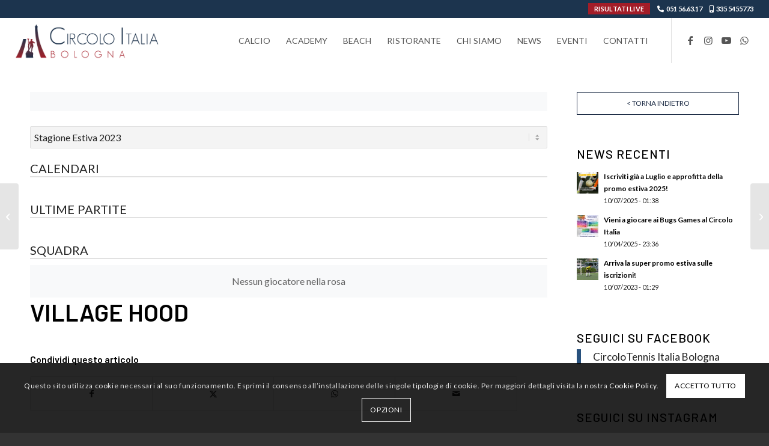

--- FILE ---
content_type: text/html; charset=utf-8
request_url: https://www.google.com/recaptcha/api2/anchor?ar=1&k=6LfusbcZAAAAAL3F0RvP4onKTLZoDfK1rlJ-pI8N&co=aHR0cHM6Ly93d3cuY2lyY29sb3Rlbm5pc2l0YWxpYS5pdDo0NDM.&hl=it&v=PoyoqOPhxBO7pBk68S4YbpHZ&size=invisible&anchor-ms=20000&execute-ms=30000&cb=er6d7a6t9wuk
body_size: 48901
content:
<!DOCTYPE HTML><html dir="ltr" lang="it"><head><meta http-equiv="Content-Type" content="text/html; charset=UTF-8">
<meta http-equiv="X-UA-Compatible" content="IE=edge">
<title>reCAPTCHA</title>
<style type="text/css">
/* cyrillic-ext */
@font-face {
  font-family: 'Roboto';
  font-style: normal;
  font-weight: 400;
  font-stretch: 100%;
  src: url(//fonts.gstatic.com/s/roboto/v48/KFO7CnqEu92Fr1ME7kSn66aGLdTylUAMa3GUBHMdazTgWw.woff2) format('woff2');
  unicode-range: U+0460-052F, U+1C80-1C8A, U+20B4, U+2DE0-2DFF, U+A640-A69F, U+FE2E-FE2F;
}
/* cyrillic */
@font-face {
  font-family: 'Roboto';
  font-style: normal;
  font-weight: 400;
  font-stretch: 100%;
  src: url(//fonts.gstatic.com/s/roboto/v48/KFO7CnqEu92Fr1ME7kSn66aGLdTylUAMa3iUBHMdazTgWw.woff2) format('woff2');
  unicode-range: U+0301, U+0400-045F, U+0490-0491, U+04B0-04B1, U+2116;
}
/* greek-ext */
@font-face {
  font-family: 'Roboto';
  font-style: normal;
  font-weight: 400;
  font-stretch: 100%;
  src: url(//fonts.gstatic.com/s/roboto/v48/KFO7CnqEu92Fr1ME7kSn66aGLdTylUAMa3CUBHMdazTgWw.woff2) format('woff2');
  unicode-range: U+1F00-1FFF;
}
/* greek */
@font-face {
  font-family: 'Roboto';
  font-style: normal;
  font-weight: 400;
  font-stretch: 100%;
  src: url(//fonts.gstatic.com/s/roboto/v48/KFO7CnqEu92Fr1ME7kSn66aGLdTylUAMa3-UBHMdazTgWw.woff2) format('woff2');
  unicode-range: U+0370-0377, U+037A-037F, U+0384-038A, U+038C, U+038E-03A1, U+03A3-03FF;
}
/* math */
@font-face {
  font-family: 'Roboto';
  font-style: normal;
  font-weight: 400;
  font-stretch: 100%;
  src: url(//fonts.gstatic.com/s/roboto/v48/KFO7CnqEu92Fr1ME7kSn66aGLdTylUAMawCUBHMdazTgWw.woff2) format('woff2');
  unicode-range: U+0302-0303, U+0305, U+0307-0308, U+0310, U+0312, U+0315, U+031A, U+0326-0327, U+032C, U+032F-0330, U+0332-0333, U+0338, U+033A, U+0346, U+034D, U+0391-03A1, U+03A3-03A9, U+03B1-03C9, U+03D1, U+03D5-03D6, U+03F0-03F1, U+03F4-03F5, U+2016-2017, U+2034-2038, U+203C, U+2040, U+2043, U+2047, U+2050, U+2057, U+205F, U+2070-2071, U+2074-208E, U+2090-209C, U+20D0-20DC, U+20E1, U+20E5-20EF, U+2100-2112, U+2114-2115, U+2117-2121, U+2123-214F, U+2190, U+2192, U+2194-21AE, U+21B0-21E5, U+21F1-21F2, U+21F4-2211, U+2213-2214, U+2216-22FF, U+2308-230B, U+2310, U+2319, U+231C-2321, U+2336-237A, U+237C, U+2395, U+239B-23B7, U+23D0, U+23DC-23E1, U+2474-2475, U+25AF, U+25B3, U+25B7, U+25BD, U+25C1, U+25CA, U+25CC, U+25FB, U+266D-266F, U+27C0-27FF, U+2900-2AFF, U+2B0E-2B11, U+2B30-2B4C, U+2BFE, U+3030, U+FF5B, U+FF5D, U+1D400-1D7FF, U+1EE00-1EEFF;
}
/* symbols */
@font-face {
  font-family: 'Roboto';
  font-style: normal;
  font-weight: 400;
  font-stretch: 100%;
  src: url(//fonts.gstatic.com/s/roboto/v48/KFO7CnqEu92Fr1ME7kSn66aGLdTylUAMaxKUBHMdazTgWw.woff2) format('woff2');
  unicode-range: U+0001-000C, U+000E-001F, U+007F-009F, U+20DD-20E0, U+20E2-20E4, U+2150-218F, U+2190, U+2192, U+2194-2199, U+21AF, U+21E6-21F0, U+21F3, U+2218-2219, U+2299, U+22C4-22C6, U+2300-243F, U+2440-244A, U+2460-24FF, U+25A0-27BF, U+2800-28FF, U+2921-2922, U+2981, U+29BF, U+29EB, U+2B00-2BFF, U+4DC0-4DFF, U+FFF9-FFFB, U+10140-1018E, U+10190-1019C, U+101A0, U+101D0-101FD, U+102E0-102FB, U+10E60-10E7E, U+1D2C0-1D2D3, U+1D2E0-1D37F, U+1F000-1F0FF, U+1F100-1F1AD, U+1F1E6-1F1FF, U+1F30D-1F30F, U+1F315, U+1F31C, U+1F31E, U+1F320-1F32C, U+1F336, U+1F378, U+1F37D, U+1F382, U+1F393-1F39F, U+1F3A7-1F3A8, U+1F3AC-1F3AF, U+1F3C2, U+1F3C4-1F3C6, U+1F3CA-1F3CE, U+1F3D4-1F3E0, U+1F3ED, U+1F3F1-1F3F3, U+1F3F5-1F3F7, U+1F408, U+1F415, U+1F41F, U+1F426, U+1F43F, U+1F441-1F442, U+1F444, U+1F446-1F449, U+1F44C-1F44E, U+1F453, U+1F46A, U+1F47D, U+1F4A3, U+1F4B0, U+1F4B3, U+1F4B9, U+1F4BB, U+1F4BF, U+1F4C8-1F4CB, U+1F4D6, U+1F4DA, U+1F4DF, U+1F4E3-1F4E6, U+1F4EA-1F4ED, U+1F4F7, U+1F4F9-1F4FB, U+1F4FD-1F4FE, U+1F503, U+1F507-1F50B, U+1F50D, U+1F512-1F513, U+1F53E-1F54A, U+1F54F-1F5FA, U+1F610, U+1F650-1F67F, U+1F687, U+1F68D, U+1F691, U+1F694, U+1F698, U+1F6AD, U+1F6B2, U+1F6B9-1F6BA, U+1F6BC, U+1F6C6-1F6CF, U+1F6D3-1F6D7, U+1F6E0-1F6EA, U+1F6F0-1F6F3, U+1F6F7-1F6FC, U+1F700-1F7FF, U+1F800-1F80B, U+1F810-1F847, U+1F850-1F859, U+1F860-1F887, U+1F890-1F8AD, U+1F8B0-1F8BB, U+1F8C0-1F8C1, U+1F900-1F90B, U+1F93B, U+1F946, U+1F984, U+1F996, U+1F9E9, U+1FA00-1FA6F, U+1FA70-1FA7C, U+1FA80-1FA89, U+1FA8F-1FAC6, U+1FACE-1FADC, U+1FADF-1FAE9, U+1FAF0-1FAF8, U+1FB00-1FBFF;
}
/* vietnamese */
@font-face {
  font-family: 'Roboto';
  font-style: normal;
  font-weight: 400;
  font-stretch: 100%;
  src: url(//fonts.gstatic.com/s/roboto/v48/KFO7CnqEu92Fr1ME7kSn66aGLdTylUAMa3OUBHMdazTgWw.woff2) format('woff2');
  unicode-range: U+0102-0103, U+0110-0111, U+0128-0129, U+0168-0169, U+01A0-01A1, U+01AF-01B0, U+0300-0301, U+0303-0304, U+0308-0309, U+0323, U+0329, U+1EA0-1EF9, U+20AB;
}
/* latin-ext */
@font-face {
  font-family: 'Roboto';
  font-style: normal;
  font-weight: 400;
  font-stretch: 100%;
  src: url(//fonts.gstatic.com/s/roboto/v48/KFO7CnqEu92Fr1ME7kSn66aGLdTylUAMa3KUBHMdazTgWw.woff2) format('woff2');
  unicode-range: U+0100-02BA, U+02BD-02C5, U+02C7-02CC, U+02CE-02D7, U+02DD-02FF, U+0304, U+0308, U+0329, U+1D00-1DBF, U+1E00-1E9F, U+1EF2-1EFF, U+2020, U+20A0-20AB, U+20AD-20C0, U+2113, U+2C60-2C7F, U+A720-A7FF;
}
/* latin */
@font-face {
  font-family: 'Roboto';
  font-style: normal;
  font-weight: 400;
  font-stretch: 100%;
  src: url(//fonts.gstatic.com/s/roboto/v48/KFO7CnqEu92Fr1ME7kSn66aGLdTylUAMa3yUBHMdazQ.woff2) format('woff2');
  unicode-range: U+0000-00FF, U+0131, U+0152-0153, U+02BB-02BC, U+02C6, U+02DA, U+02DC, U+0304, U+0308, U+0329, U+2000-206F, U+20AC, U+2122, U+2191, U+2193, U+2212, U+2215, U+FEFF, U+FFFD;
}
/* cyrillic-ext */
@font-face {
  font-family: 'Roboto';
  font-style: normal;
  font-weight: 500;
  font-stretch: 100%;
  src: url(//fonts.gstatic.com/s/roboto/v48/KFO7CnqEu92Fr1ME7kSn66aGLdTylUAMa3GUBHMdazTgWw.woff2) format('woff2');
  unicode-range: U+0460-052F, U+1C80-1C8A, U+20B4, U+2DE0-2DFF, U+A640-A69F, U+FE2E-FE2F;
}
/* cyrillic */
@font-face {
  font-family: 'Roboto';
  font-style: normal;
  font-weight: 500;
  font-stretch: 100%;
  src: url(//fonts.gstatic.com/s/roboto/v48/KFO7CnqEu92Fr1ME7kSn66aGLdTylUAMa3iUBHMdazTgWw.woff2) format('woff2');
  unicode-range: U+0301, U+0400-045F, U+0490-0491, U+04B0-04B1, U+2116;
}
/* greek-ext */
@font-face {
  font-family: 'Roboto';
  font-style: normal;
  font-weight: 500;
  font-stretch: 100%;
  src: url(//fonts.gstatic.com/s/roboto/v48/KFO7CnqEu92Fr1ME7kSn66aGLdTylUAMa3CUBHMdazTgWw.woff2) format('woff2');
  unicode-range: U+1F00-1FFF;
}
/* greek */
@font-face {
  font-family: 'Roboto';
  font-style: normal;
  font-weight: 500;
  font-stretch: 100%;
  src: url(//fonts.gstatic.com/s/roboto/v48/KFO7CnqEu92Fr1ME7kSn66aGLdTylUAMa3-UBHMdazTgWw.woff2) format('woff2');
  unicode-range: U+0370-0377, U+037A-037F, U+0384-038A, U+038C, U+038E-03A1, U+03A3-03FF;
}
/* math */
@font-face {
  font-family: 'Roboto';
  font-style: normal;
  font-weight: 500;
  font-stretch: 100%;
  src: url(//fonts.gstatic.com/s/roboto/v48/KFO7CnqEu92Fr1ME7kSn66aGLdTylUAMawCUBHMdazTgWw.woff2) format('woff2');
  unicode-range: U+0302-0303, U+0305, U+0307-0308, U+0310, U+0312, U+0315, U+031A, U+0326-0327, U+032C, U+032F-0330, U+0332-0333, U+0338, U+033A, U+0346, U+034D, U+0391-03A1, U+03A3-03A9, U+03B1-03C9, U+03D1, U+03D5-03D6, U+03F0-03F1, U+03F4-03F5, U+2016-2017, U+2034-2038, U+203C, U+2040, U+2043, U+2047, U+2050, U+2057, U+205F, U+2070-2071, U+2074-208E, U+2090-209C, U+20D0-20DC, U+20E1, U+20E5-20EF, U+2100-2112, U+2114-2115, U+2117-2121, U+2123-214F, U+2190, U+2192, U+2194-21AE, U+21B0-21E5, U+21F1-21F2, U+21F4-2211, U+2213-2214, U+2216-22FF, U+2308-230B, U+2310, U+2319, U+231C-2321, U+2336-237A, U+237C, U+2395, U+239B-23B7, U+23D0, U+23DC-23E1, U+2474-2475, U+25AF, U+25B3, U+25B7, U+25BD, U+25C1, U+25CA, U+25CC, U+25FB, U+266D-266F, U+27C0-27FF, U+2900-2AFF, U+2B0E-2B11, U+2B30-2B4C, U+2BFE, U+3030, U+FF5B, U+FF5D, U+1D400-1D7FF, U+1EE00-1EEFF;
}
/* symbols */
@font-face {
  font-family: 'Roboto';
  font-style: normal;
  font-weight: 500;
  font-stretch: 100%;
  src: url(//fonts.gstatic.com/s/roboto/v48/KFO7CnqEu92Fr1ME7kSn66aGLdTylUAMaxKUBHMdazTgWw.woff2) format('woff2');
  unicode-range: U+0001-000C, U+000E-001F, U+007F-009F, U+20DD-20E0, U+20E2-20E4, U+2150-218F, U+2190, U+2192, U+2194-2199, U+21AF, U+21E6-21F0, U+21F3, U+2218-2219, U+2299, U+22C4-22C6, U+2300-243F, U+2440-244A, U+2460-24FF, U+25A0-27BF, U+2800-28FF, U+2921-2922, U+2981, U+29BF, U+29EB, U+2B00-2BFF, U+4DC0-4DFF, U+FFF9-FFFB, U+10140-1018E, U+10190-1019C, U+101A0, U+101D0-101FD, U+102E0-102FB, U+10E60-10E7E, U+1D2C0-1D2D3, U+1D2E0-1D37F, U+1F000-1F0FF, U+1F100-1F1AD, U+1F1E6-1F1FF, U+1F30D-1F30F, U+1F315, U+1F31C, U+1F31E, U+1F320-1F32C, U+1F336, U+1F378, U+1F37D, U+1F382, U+1F393-1F39F, U+1F3A7-1F3A8, U+1F3AC-1F3AF, U+1F3C2, U+1F3C4-1F3C6, U+1F3CA-1F3CE, U+1F3D4-1F3E0, U+1F3ED, U+1F3F1-1F3F3, U+1F3F5-1F3F7, U+1F408, U+1F415, U+1F41F, U+1F426, U+1F43F, U+1F441-1F442, U+1F444, U+1F446-1F449, U+1F44C-1F44E, U+1F453, U+1F46A, U+1F47D, U+1F4A3, U+1F4B0, U+1F4B3, U+1F4B9, U+1F4BB, U+1F4BF, U+1F4C8-1F4CB, U+1F4D6, U+1F4DA, U+1F4DF, U+1F4E3-1F4E6, U+1F4EA-1F4ED, U+1F4F7, U+1F4F9-1F4FB, U+1F4FD-1F4FE, U+1F503, U+1F507-1F50B, U+1F50D, U+1F512-1F513, U+1F53E-1F54A, U+1F54F-1F5FA, U+1F610, U+1F650-1F67F, U+1F687, U+1F68D, U+1F691, U+1F694, U+1F698, U+1F6AD, U+1F6B2, U+1F6B9-1F6BA, U+1F6BC, U+1F6C6-1F6CF, U+1F6D3-1F6D7, U+1F6E0-1F6EA, U+1F6F0-1F6F3, U+1F6F7-1F6FC, U+1F700-1F7FF, U+1F800-1F80B, U+1F810-1F847, U+1F850-1F859, U+1F860-1F887, U+1F890-1F8AD, U+1F8B0-1F8BB, U+1F8C0-1F8C1, U+1F900-1F90B, U+1F93B, U+1F946, U+1F984, U+1F996, U+1F9E9, U+1FA00-1FA6F, U+1FA70-1FA7C, U+1FA80-1FA89, U+1FA8F-1FAC6, U+1FACE-1FADC, U+1FADF-1FAE9, U+1FAF0-1FAF8, U+1FB00-1FBFF;
}
/* vietnamese */
@font-face {
  font-family: 'Roboto';
  font-style: normal;
  font-weight: 500;
  font-stretch: 100%;
  src: url(//fonts.gstatic.com/s/roboto/v48/KFO7CnqEu92Fr1ME7kSn66aGLdTylUAMa3OUBHMdazTgWw.woff2) format('woff2');
  unicode-range: U+0102-0103, U+0110-0111, U+0128-0129, U+0168-0169, U+01A0-01A1, U+01AF-01B0, U+0300-0301, U+0303-0304, U+0308-0309, U+0323, U+0329, U+1EA0-1EF9, U+20AB;
}
/* latin-ext */
@font-face {
  font-family: 'Roboto';
  font-style: normal;
  font-weight: 500;
  font-stretch: 100%;
  src: url(//fonts.gstatic.com/s/roboto/v48/KFO7CnqEu92Fr1ME7kSn66aGLdTylUAMa3KUBHMdazTgWw.woff2) format('woff2');
  unicode-range: U+0100-02BA, U+02BD-02C5, U+02C7-02CC, U+02CE-02D7, U+02DD-02FF, U+0304, U+0308, U+0329, U+1D00-1DBF, U+1E00-1E9F, U+1EF2-1EFF, U+2020, U+20A0-20AB, U+20AD-20C0, U+2113, U+2C60-2C7F, U+A720-A7FF;
}
/* latin */
@font-face {
  font-family: 'Roboto';
  font-style: normal;
  font-weight: 500;
  font-stretch: 100%;
  src: url(//fonts.gstatic.com/s/roboto/v48/KFO7CnqEu92Fr1ME7kSn66aGLdTylUAMa3yUBHMdazQ.woff2) format('woff2');
  unicode-range: U+0000-00FF, U+0131, U+0152-0153, U+02BB-02BC, U+02C6, U+02DA, U+02DC, U+0304, U+0308, U+0329, U+2000-206F, U+20AC, U+2122, U+2191, U+2193, U+2212, U+2215, U+FEFF, U+FFFD;
}
/* cyrillic-ext */
@font-face {
  font-family: 'Roboto';
  font-style: normal;
  font-weight: 900;
  font-stretch: 100%;
  src: url(//fonts.gstatic.com/s/roboto/v48/KFO7CnqEu92Fr1ME7kSn66aGLdTylUAMa3GUBHMdazTgWw.woff2) format('woff2');
  unicode-range: U+0460-052F, U+1C80-1C8A, U+20B4, U+2DE0-2DFF, U+A640-A69F, U+FE2E-FE2F;
}
/* cyrillic */
@font-face {
  font-family: 'Roboto';
  font-style: normal;
  font-weight: 900;
  font-stretch: 100%;
  src: url(//fonts.gstatic.com/s/roboto/v48/KFO7CnqEu92Fr1ME7kSn66aGLdTylUAMa3iUBHMdazTgWw.woff2) format('woff2');
  unicode-range: U+0301, U+0400-045F, U+0490-0491, U+04B0-04B1, U+2116;
}
/* greek-ext */
@font-face {
  font-family: 'Roboto';
  font-style: normal;
  font-weight: 900;
  font-stretch: 100%;
  src: url(//fonts.gstatic.com/s/roboto/v48/KFO7CnqEu92Fr1ME7kSn66aGLdTylUAMa3CUBHMdazTgWw.woff2) format('woff2');
  unicode-range: U+1F00-1FFF;
}
/* greek */
@font-face {
  font-family: 'Roboto';
  font-style: normal;
  font-weight: 900;
  font-stretch: 100%;
  src: url(//fonts.gstatic.com/s/roboto/v48/KFO7CnqEu92Fr1ME7kSn66aGLdTylUAMa3-UBHMdazTgWw.woff2) format('woff2');
  unicode-range: U+0370-0377, U+037A-037F, U+0384-038A, U+038C, U+038E-03A1, U+03A3-03FF;
}
/* math */
@font-face {
  font-family: 'Roboto';
  font-style: normal;
  font-weight: 900;
  font-stretch: 100%;
  src: url(//fonts.gstatic.com/s/roboto/v48/KFO7CnqEu92Fr1ME7kSn66aGLdTylUAMawCUBHMdazTgWw.woff2) format('woff2');
  unicode-range: U+0302-0303, U+0305, U+0307-0308, U+0310, U+0312, U+0315, U+031A, U+0326-0327, U+032C, U+032F-0330, U+0332-0333, U+0338, U+033A, U+0346, U+034D, U+0391-03A1, U+03A3-03A9, U+03B1-03C9, U+03D1, U+03D5-03D6, U+03F0-03F1, U+03F4-03F5, U+2016-2017, U+2034-2038, U+203C, U+2040, U+2043, U+2047, U+2050, U+2057, U+205F, U+2070-2071, U+2074-208E, U+2090-209C, U+20D0-20DC, U+20E1, U+20E5-20EF, U+2100-2112, U+2114-2115, U+2117-2121, U+2123-214F, U+2190, U+2192, U+2194-21AE, U+21B0-21E5, U+21F1-21F2, U+21F4-2211, U+2213-2214, U+2216-22FF, U+2308-230B, U+2310, U+2319, U+231C-2321, U+2336-237A, U+237C, U+2395, U+239B-23B7, U+23D0, U+23DC-23E1, U+2474-2475, U+25AF, U+25B3, U+25B7, U+25BD, U+25C1, U+25CA, U+25CC, U+25FB, U+266D-266F, U+27C0-27FF, U+2900-2AFF, U+2B0E-2B11, U+2B30-2B4C, U+2BFE, U+3030, U+FF5B, U+FF5D, U+1D400-1D7FF, U+1EE00-1EEFF;
}
/* symbols */
@font-face {
  font-family: 'Roboto';
  font-style: normal;
  font-weight: 900;
  font-stretch: 100%;
  src: url(//fonts.gstatic.com/s/roboto/v48/KFO7CnqEu92Fr1ME7kSn66aGLdTylUAMaxKUBHMdazTgWw.woff2) format('woff2');
  unicode-range: U+0001-000C, U+000E-001F, U+007F-009F, U+20DD-20E0, U+20E2-20E4, U+2150-218F, U+2190, U+2192, U+2194-2199, U+21AF, U+21E6-21F0, U+21F3, U+2218-2219, U+2299, U+22C4-22C6, U+2300-243F, U+2440-244A, U+2460-24FF, U+25A0-27BF, U+2800-28FF, U+2921-2922, U+2981, U+29BF, U+29EB, U+2B00-2BFF, U+4DC0-4DFF, U+FFF9-FFFB, U+10140-1018E, U+10190-1019C, U+101A0, U+101D0-101FD, U+102E0-102FB, U+10E60-10E7E, U+1D2C0-1D2D3, U+1D2E0-1D37F, U+1F000-1F0FF, U+1F100-1F1AD, U+1F1E6-1F1FF, U+1F30D-1F30F, U+1F315, U+1F31C, U+1F31E, U+1F320-1F32C, U+1F336, U+1F378, U+1F37D, U+1F382, U+1F393-1F39F, U+1F3A7-1F3A8, U+1F3AC-1F3AF, U+1F3C2, U+1F3C4-1F3C6, U+1F3CA-1F3CE, U+1F3D4-1F3E0, U+1F3ED, U+1F3F1-1F3F3, U+1F3F5-1F3F7, U+1F408, U+1F415, U+1F41F, U+1F426, U+1F43F, U+1F441-1F442, U+1F444, U+1F446-1F449, U+1F44C-1F44E, U+1F453, U+1F46A, U+1F47D, U+1F4A3, U+1F4B0, U+1F4B3, U+1F4B9, U+1F4BB, U+1F4BF, U+1F4C8-1F4CB, U+1F4D6, U+1F4DA, U+1F4DF, U+1F4E3-1F4E6, U+1F4EA-1F4ED, U+1F4F7, U+1F4F9-1F4FB, U+1F4FD-1F4FE, U+1F503, U+1F507-1F50B, U+1F50D, U+1F512-1F513, U+1F53E-1F54A, U+1F54F-1F5FA, U+1F610, U+1F650-1F67F, U+1F687, U+1F68D, U+1F691, U+1F694, U+1F698, U+1F6AD, U+1F6B2, U+1F6B9-1F6BA, U+1F6BC, U+1F6C6-1F6CF, U+1F6D3-1F6D7, U+1F6E0-1F6EA, U+1F6F0-1F6F3, U+1F6F7-1F6FC, U+1F700-1F7FF, U+1F800-1F80B, U+1F810-1F847, U+1F850-1F859, U+1F860-1F887, U+1F890-1F8AD, U+1F8B0-1F8BB, U+1F8C0-1F8C1, U+1F900-1F90B, U+1F93B, U+1F946, U+1F984, U+1F996, U+1F9E9, U+1FA00-1FA6F, U+1FA70-1FA7C, U+1FA80-1FA89, U+1FA8F-1FAC6, U+1FACE-1FADC, U+1FADF-1FAE9, U+1FAF0-1FAF8, U+1FB00-1FBFF;
}
/* vietnamese */
@font-face {
  font-family: 'Roboto';
  font-style: normal;
  font-weight: 900;
  font-stretch: 100%;
  src: url(//fonts.gstatic.com/s/roboto/v48/KFO7CnqEu92Fr1ME7kSn66aGLdTylUAMa3OUBHMdazTgWw.woff2) format('woff2');
  unicode-range: U+0102-0103, U+0110-0111, U+0128-0129, U+0168-0169, U+01A0-01A1, U+01AF-01B0, U+0300-0301, U+0303-0304, U+0308-0309, U+0323, U+0329, U+1EA0-1EF9, U+20AB;
}
/* latin-ext */
@font-face {
  font-family: 'Roboto';
  font-style: normal;
  font-weight: 900;
  font-stretch: 100%;
  src: url(//fonts.gstatic.com/s/roboto/v48/KFO7CnqEu92Fr1ME7kSn66aGLdTylUAMa3KUBHMdazTgWw.woff2) format('woff2');
  unicode-range: U+0100-02BA, U+02BD-02C5, U+02C7-02CC, U+02CE-02D7, U+02DD-02FF, U+0304, U+0308, U+0329, U+1D00-1DBF, U+1E00-1E9F, U+1EF2-1EFF, U+2020, U+20A0-20AB, U+20AD-20C0, U+2113, U+2C60-2C7F, U+A720-A7FF;
}
/* latin */
@font-face {
  font-family: 'Roboto';
  font-style: normal;
  font-weight: 900;
  font-stretch: 100%;
  src: url(//fonts.gstatic.com/s/roboto/v48/KFO7CnqEu92Fr1ME7kSn66aGLdTylUAMa3yUBHMdazQ.woff2) format('woff2');
  unicode-range: U+0000-00FF, U+0131, U+0152-0153, U+02BB-02BC, U+02C6, U+02DA, U+02DC, U+0304, U+0308, U+0329, U+2000-206F, U+20AC, U+2122, U+2191, U+2193, U+2212, U+2215, U+FEFF, U+FFFD;
}

</style>
<link rel="stylesheet" type="text/css" href="https://www.gstatic.com/recaptcha/releases/PoyoqOPhxBO7pBk68S4YbpHZ/styles__ltr.css">
<script nonce="Nodvz0I9pjIlRomby6v3FQ" type="text/javascript">window['__recaptcha_api'] = 'https://www.google.com/recaptcha/api2/';</script>
<script type="text/javascript" src="https://www.gstatic.com/recaptcha/releases/PoyoqOPhxBO7pBk68S4YbpHZ/recaptcha__it.js" nonce="Nodvz0I9pjIlRomby6v3FQ">
      
    </script></head>
<body><div id="rc-anchor-alert" class="rc-anchor-alert"></div>
<input type="hidden" id="recaptcha-token" value="[base64]">
<script type="text/javascript" nonce="Nodvz0I9pjIlRomby6v3FQ">
      recaptcha.anchor.Main.init("[\x22ainput\x22,[\x22bgdata\x22,\x22\x22,\[base64]/[base64]/[base64]/[base64]/[base64]/[base64]/KGcoTywyNTMsTy5PKSxVRyhPLEMpKTpnKE8sMjUzLEMpLE8pKSxsKSksTykpfSxieT1mdW5jdGlvbihDLE8sdSxsKXtmb3IobD0odT1SKEMpLDApO08+MDtPLS0pbD1sPDw4fFooQyk7ZyhDLHUsbCl9LFVHPWZ1bmN0aW9uKEMsTyl7Qy5pLmxlbmd0aD4xMDQ/[base64]/[base64]/[base64]/[base64]/[base64]/[base64]/[base64]\\u003d\x22,\[base64]\x22,\[base64]/[base64]/Dqz/[base64]/Cl8O5M2ccw57CmlrCq8Kcw57DuULDpD7Ch8KPZld2FcK7w4gaKGfDpcK+wpAPR2TCkMKeTMKUICw8CsKRXRgjNMKCW8KcGX0sd8Kww4/[base64]/[base64]/ClAYkZcOiw6pDwrfDjjbDjkTChR0FD1jDsGjDlWApw7IsQWDCnMKtw7zDmsOHwpdVWsOYC8OiCcOcXMKLwqMAw7ILEsObw6ANwqnDoX86C8OrcMOgNcKPCjHCgMK8LS/Cu8K1w5/DtwXCq3AYa8OYwqLCrQokXildwoTDqMO3wq4ow7cswoXChGE4w7TDtcOawoMgP0fDrsKALXFDES/[base64]/Dhw5KKFIpPFdMw4Ziw5/CsijCozLDqWJNw5lZA3EkNQLDq8O0D8OQwrwLNhliUSPDq8KWa3lLa2MIRsO0eMKGNxxnalbCosOYXMK8BHdNVDx+ZgAxwp/DtzdUI8K/wrTCn3DCpxhGwpo+wq4iKn80w5DCqmTCv3vDssKEw5Fgw6QYQMOpw6l3w6DDocKTEnvDs8OddcKPGcKRw7XDq8OCw63CmgXDhG5WIUHDkidmHDrCoMKlw4Rvw4nDmcKcwoDDmlI7wqwWMV/DvhE4wprDpifDkEB+wrzDs1vDgQzDnsKzw7kNXcOdNMKdw4/DucKPLmEEw4fDgsOXJgomdcOYaE/CtDIQw4LDhmNAa8O9w7wPTnDDsidxw7HDpsKWw4oFwpIXwozCucOEw716CUfDqz58wp03w5bCpsOzK8KswqLDlMOrAQJLwp8/AsO/XTbCpmoqekPCl8O4XFvDk8Omw7rDiR5aw6zDpcORwqYDw67CmsONw5/CrcKANMOqUUlCUcOzwqUSGkTCv8O+wqfDq0bDosO2wpDCpMKSUUlRZk3CvjvCm8KIMCjDlCXDtAbDrMO/[base64]/DmiskNcKDSsOLLCw7RMOPYirDvy3Do8K8UMKvXcKLwojChsKJMgrCv8KbwojCuRRow5XCg2IfQMO6QQh8wr/DmyPDhMKEw6LCisOqw4wmAMO4wpHCiMKALsOLwoMVwpTDgMK5wqDCk8KFATMDwpJWcmrDkFbCmGbCrBXDkHjDmcO1bCQRw7DChGLDuHcPUSHCusOKNsOHwo7CnsK3GsOXw5vDmMOdw71lSWAJYXE0ZiE+w7XDgsOywovDnlJoRAQRwqbCiARBd8OYe29OZcKnBX0/ci7Cr8OcwoAkG03Dgl7DsGzCvsO9e8Ojw48EUsO9w4TDgFfClivCswvDscKyJ2EGwrFMwqzCmXbDuRUEw4VPBDYNJ8KVI8OUw5DDpMOWdUHCjcKtQ8O4w4dUW8Klwqd2wqbDi0QmRcKcJRdmQcKvwoZtw63CqB/[base64]/CgcO1IyjCkcK/wqLDsUPCicOWFH5kOsOvwqnDqVQcw6/CgsObSsOBw7BGHMKraTLCq8O3worDuHrCohBswq9PPwxIwqrCoVI4w4dNwqDCrMOlw4vCrMOkEXcQwrdDwoZbMcKvbmPCvSnCsVgcw4/[base64]/Dl8O2wqbCrsKYw6PClMK/d3PClwN2PcK4IE8+ScO3J8K8wojDiMOwPCvCjS3CgTzCoE5Bwpt2woguEsOxwrbDsU4zO0Zsw5tzHHtPwojCpVJow7d7woV2wrt/BMOAfFIqwrrDtUrCk8OSwpzCk8O3wrVuGizCqGc/w4LCu8Ozw44WwoUbwqjDim3DnlfCpcOKQcOlwpQUeARUQMO+Q8KwMSVlUFJcdcOiKMO9XsOxwoZYFCdswoDCp8OJesO6PMK/wrDCnsK/w47CknLDnVQ8dMOmfMK/[base64]/Dui/Dr8O+GSfDm2Uowq93HcKbwrIVw59oYsKzMcOLByQmMCsgw5I0w5nDhhjCnUQZw4DDhcKXfSBlc8OtwrjDkkMMw7NEIsKvw7rCicOJwobCmm/CtldHUmwOWsKyAsKdYcORV8K1wq96w59qw7YTe8Okw41Je8OfeHRLfMO8wpMTw73ClRI7Yi9Qw60zwrTCqhFLwp/DucOpeSwfXsKsNH3CkzrCqsKjVcOELW/Crk3CoMKLGsKZw7BMwojCjsOVLVLCk8OSSHpVwoEvYjTDjQvDqhTDmALCgW1awrItwoprwpVQw6gUwoPDoMKtXsOjZsKUwqbDmsOXwo58OcORTyPDisKyw5zCm8OUwqASAEDCuHTCjMODHyU6w6HDiMK+EhDDjW/DqjcUw6/CpcOpVQlOUR0CwoY5w5bCoBM0w4FybsOhwqE+w6oxw4fCgQ9Mw65FwqzDnVJMHcK6B8OQHmXDqW1aV8K8woFSwrbCvx1KwrV/wqEueMKzw4xKwpTCocKOwq0gHlnCuFfCmcO+YlLCvsOXHFXCjcKrwqEfO0wFIRplw7YJacKsFGdAOmcea8ObNsOow7E1ZXrDpS46wpI6wp4HwrTCim/CucK5bFMkXsOmNFtLZlPDskwxIMKSw7Q3VcK8cEHDkzIjcxTDjcO4w4fDj8Kcw5/CjUnDl8KXHh3CmsOOwqTDosKVw4JBFFoYw41xIsKRwph8w6k1MMKpLi/DkcKkw5HDmMKWwrbDmg44w6YKMcKgw53DgynDp8OZNsO0w49vw6gNw6EEwqBxSwnDkmJBw6kxc8KQw6JOPMO0QMO5MCx/w6XDnjTCsWvCm27DiWrCpGzDvHpzDirDnAjDnl8aE8OFwqpUw5VSw5kQwqN2w7NbQsOpLD7Dsk5aCsKew4ENfRJmwqNYPMKxwoprw5TCvsORwqZAPcOQwqEaMMKywp/DqsKOw4rCpjVNwrzCpzd4K8KXL8KlX8KawpZnwpwaw69HZmHCgsOHC37CrcKpMVBbw6bDnzEGWyHCiMOJw68iwrUzThlxe8KWw6jDl2PDo8KYZsKQUMOCC8OheUbCosOgw5bDmwcJw5fDi8OdwrHDjDRswpDCisKQwrtUw4p2w6DDv15EJkHDicO6R8OPwrNew5/DnwXCiVAEwqZvw4DCq2HDvgFhNMOOQV7DisKgASTDnSgWPcKJwrXDqsK0GcKKGGx9w7BVf8KUw4zChsOzwqTCm8KUAEItwr7CqhFcM8Kqw5/CngQRFg7DiMKXwoYPw4zDhGlhPsKxwqHCmT3Ct1QRw5zCgMOqwprCjsO6w4V7fMOjJkEXV8O2EVxWFkd8w4/DoBNiwq5Qwqliw6bDvitjwrDCizYQwrp/wpJ8WgHDisKuwrdNw7RRPgZTw69gw4XChMKWET9lKUfDpFjCq8KvwrbDiikUw6QVw5nDrD/[base64]/RcOjwoUMw4UHw4bDtVkFw7nDt8Kew7zCp8ORKUcVKcOhMxnDr3TDuwdZwrLCvsKpwq/DvC3Di8K9eRjDisKYwqPCvsOfRjDCp3nCsngAwrzDocKFBcKNdcKJw6dTwo7ChsODw78Ow6PCg8Kiw6XCgx7DkVJYYsOuwoEMCHDCjsK3w6fCjMOrwqDCpQrCrMOTw7rCoQ3CocKUw6/[base64]/w7XCkMO+w61Pw50wIwxpwq1Efi3DjX/CgMO7NHTDk23Dhx8dB8ONwoHCo3g/wrTDj8KmekIsw6HCqsOvJMKQCzzCiCbCiihRwoIIehvCucOHw7IvV1bDsDzDvsOpNF7DtsKhCRhpLsK1LwdtwrfDh8OSRmQXw5ArTz00w7wxAD/DvcKNwr0uNMOEw4XCrMKADxXClsOhw63DqB7DqcO5w4Vmw4oQJ2jCt8KMJsOucR/Cg8K2IULCusOzwoB3fhQYw5k5UW9Rc8Kgwod1woTCvcOsw5BYdDfCoU0BwrJWw7hMw6EXw6Mxw6fCusO2w4IiQ8KUMnvDhcKkw78wwofDnGrDv8Oiw74UHUNkw7bDsMK9w7NUKhtww6vDnlLDpsOTd8KHw6bCtEJUwpV4w60dwr/[base64]/[base64]/VF/[base64]/CgAfDkHwVJsKEYAHCg8KswoszwpMYacKFwqnCpS3DtMO6K13Ck2s/C8KaQsKQIT/Cmh7CtFzCnFVpcsK7wpXDgRp2MkxSDR5OGEU5w4tbJDXDh1/[base64]/CjDrCm2PCrzLCiMK8w6dlwoHDssKTwpHClWJmP8OSw57DisKJwrBBc3vDr8O3w6AYUcK7wrvCtsOIw4/DlsKDw6nDrRzDn8KLwqZrw4h4w4BeL8OVUcKEwodFKsKXw6TCpsOBw48XYTM1IwDDlw/CmHjDkFXCuggWCcKkfcOVecK8SS9zw7tIIzDDixDCjMOjC8KNw7HCskwXwqMeKsOARMK9wr5fD8KbbcK5Q2xAw5JeXDVGSsO1w6rDgQvCtT98w5zDpsK1fMOuw7HDgAjCh8K8Z8O2CztjPMKNXTZCwrgpwpJ7w498w4YQw7FrTMOywogvw5bDrMKPwrQMwrDDqFw/fcKnLMOUJcKTw7fDhF00acK+bsKBHF7CuEfDu3vDgl8qRXjCsj0Zw77Du3zCmno5X8Kxwp/[base64]/Dj8OVw6/CjcOPWsKIw6RowqsbYEs+A0RSNVjDpipWwqYmwrXDrsKlw4rDrsOrNsOxwrAKWcKRY8K9w57CsHMTJTTCj3zCmmzDvcK4w7HDrsO6wo8sw5ALJirDsgnDpV7CoD/CrMKcw7EvT8KTw5Z6OsKXOsOhWcKDw7XCncOjw4kKwoMQw73DpDksw7oMwp7Dgw5fdsOrOcOBw5bDu8O/c0MXwqjDnBhjdT0fPTPDn8KFSsK5ORFtB8O5QcOcwrfDh8KFwpXDrMK5ZjbCncOGU8K1w67DkcOhdWXDu20Ew63DpcK/bAHChsOUwqTDn07CmcOnKMOtUMO2dsKRw4LCgMK4K8OLwpJnwo53IsOyw45Nwq8bPlQ1wqF3w4nCjsO1wrx2wofCj8OIwq1DwprDhSXDkcOdwrTDgGYLTsKyw7/[base64]/DrBDDkEnDsMKJTGLCi8Kbw79lecKLNAswPzrDr1ApwoB4CgTCnEHDpsOvw6g2wp1Dw7d8H8OAw6hWAsKiwrwGWD8/w5jDrcOiKsOhQBUZwr9HacKUw6F4HhpEw7vDgcOaw74UU2vCosO4HMODwrXCm8KIw7bDsAbCs8K0PhXDunXCoEXDgTFabMK2w5/CiRHCpigBfyTDiDYPw4rDmcO/[base64]/CmMO8HMOWKkkEwrDCkW8jwrxwQsOmwonCsn/[base64]/[base64]/Dlh8swrUCw6A+PsOdwoE7SRTCusOfw7tbECA0PMOrw47DlWQPAhbDlQ/CjcObwqJxw43DqjbDisOBZMOJwrLCvMOKw7xZwppjw7zDg8OfwoJGwqNswrvCpMOYYsO1Z8KqVGwQLsK5w67CucOMPMKzw5nCk2/DpMKuUyfDmsOeVCdEwoAgd8OdWMKMBsO6A8OIwr/CrAIewq1nw5hOwqAtw73DmMKHwq/DtxnDsz/[base64]/RCfDvcOyw4bCsXR2wowow4/Cm1XCoMKLO8KQwq3Dk8Kaw5nCkGbDvMOiwrxoKg7DkMKHwr7DpzNQw5oXJhrDnQJvbcO+w7XDoEQYw4oqI13Dn8Kod25UaXgMw5/CoMKyaFDDqXIhwpV+wqbClcKcHMORc8Kew58JwrZeCMOkwpHCs8K/FAfChFXCthc0wpfDhidcM8OkexgIYG5CwrvDpsKgY3sPaTPCrMO2woZ1w5TDncOoUcO6VsKyw7vCjAVeCXLDhR0+wrwaw6fDlsOqeDRawrzCgkJww6fCt8K8IMOlb8OZBAVpw5DClzTCl1LCp3Vof8KWw4hQZQE0wpF0QirCogE2VMKKwrDClyV1w4fChj/CrcO/wprDvi3DhcKFNsKkw4/CnRDCkcKIwp7Cth/[base64]/DjcKFH2XDpMOfwpAER3Zjw4dLw6fDrcONbsOtw4rClcO0w7hcw54YwrBVw4jCmsKaS8K7MQbCv8KNbHIPC2zClhphTSfCisKCFcOxwq4vwowow7RvwpDCs8K9wp85w6rChMKkw4J+w6zDuMOZwokFNsOUIcOrUcKRSn91Dj/CucOtK8Kyw4bDo8K/[base64]/CtMKFOcO2AWFSRjnDskFawrHDqWNdGsKtw7NgwqJjwp4twqtqXEcmKcO7TcOBw6x5wqFhw57DuMK4DMK9wpVCJjA/S8KnwoklEwAWSx0fwrDDscOVHcKQPMOADSLCt3/Cs8OIX8OXLGllwqjDk8K0GsKjwpI3EcOAKFDClMKdw4bCjzvCkw53w5nCmsOew50sTkNIDMONKw/CsELCvwQ6w47DvcK2w5HCoDXDuSQCPkRFG8KWwq0lQ8OHw41+wrRrG8K5woLDlsOzw5wWw5/CvwFfOA7CqsO8w6JQU8Kkw6PDq8KDw6/CvTUywo5ERyonYncPw4VEwoxqw5ZBZsKqC8O/w5PDo19PJMOKw4fDpsOIAFlLw6XClknDhGfDmDPCnsKhUCZCH8OQZsOhw6RMw6DDg1TCtMOjw77CrMOdwo4GWzUZesOrRX7Co8ObDg4fw5cjw7fDtcO1w7fCmcOJwr/CuGpzw7PCmMOgwqIDwoDCnx9mwrHCu8KOw4Jyw4gbJcK1QMKUw7PDth1KYXIkwovDtsKhw4TCl3XCoArDnG7CpybCg03DoH8+wpQ1AzHCh8KOw6/CisKAwr8/OhXCscOHw4rDmRgMP8Kqw7XDomIFw6FeP34Uw5ocGmDDpm0Tw61RcV5iw57Cq1YMw6tnC8KHKBzDp3rDgsO2w7vDqMOcRsK3wqpjwqTCscOMw6phI8Oww6PCpMOMCsOoSxLDkMOGXR7Dl1VEKsKMwp/DhsOZScKSNMK8wrvCq3rDjBjDgCHCoRzCvcOZITUMwpddw67DosKPKl/Dp1nCtQQrwqPClsKVNsKVwrcAw7g5wqrCtsOJSsOuFR/CmcKaw5zChAfCiU3CrMOww75gHcOyWFAdU8OqO8KdLMKQEU08NsOrwpwSPlPCpsKgEsOPw78Ewp0SRDFfw5JCwojDu8KYdMKHwrAUw7XDscKFwq/DikoKBsKvwrfDk3rDq8Ohw7k+wqtywqTCk8O6w5TCsS5mw6JPwplLw6LChDbDhFsfQSZ5C8KKw74BUcOrwq/DlDzDg8Osw4plWsK6f1/CscKPKhwiExk0woonwoBLVh/[base64]/w4rCocOWfMKTBk5dHsOiJGvDv2HDv07DqMKOUsKBw6YZPcOWwo/CqEgGwobDtsO5bsKowrXCugXClWdYwqF7w60+wr04wr01w5dLZcOqZcK4w73DmsOHLsKdOTvDtjQ2WcO1worDs8O9w5xdSsOZBMOFwqjDosOab0JzwonCvgbDs8OkJMOOwqvCqQfCsTJsdMOiEDtgPsOAw7lWw7oUwr/Cg8ODGBNUwrjCqxLDv8KTUDtBw7XCrDTCvMOdwrvDhn3ChwMeB0zDhQ8PD8K/w7zCsBPDs8OUBSbCqD0XJVF8VcKhXTzCtcO7wog1wrsmw79xJcKkwqHDi8O9wpXDs17CpG4+c8K6HMKQNkHCtMKIfggjN8O4TUFCBSPDi8OQwqjDoHnDj8OWw5ELw5ABw6AjwoozQWnCnMO3F8KxPcODWcKBbsKmwqcgw6Jjfj4DVl81w5nDlBvDj2Z/wqTCo8OpTiwEPA7DrsKVHSxxMcKhJTzCqcKDOQImwpBSwp7Dm8Opd03CvxLDjsKxwqvCgMKrZxbCgArCtW/[base64]/LcKNDcOTwqY+w6LDsjVOKkzDvABgccK+MnxkOC8lETcWIRPCt2XDo0bDtDQlwpYLwrN1ZMKMIAgyJsKXw4rCkMO1w7PDt2Jcw7saXcKCJ8OCSnHCslZew6tfLW7CqTfCnsO6wqDCjVRsVmHDth54VMOzwphYNzNGVnhNT3hwMHPCtFXCicKtDijDjg7Cnj/CrRzDvgLDgz7CkQnDk8O1AsK+IUjDqMOqaVc1MjFwWj/[base64]/DlCUpw4jCox/CvWU2RcKQw7LCr3bCv8KvP8K6Si8DdcKwwrt1DDDDmi/Dq0UyCcOMMsK/wrXDnR3DrsKFYBDDqjXCqGhlJcKRwqjDg1rCoS3Dl0/CjnzCj1PDrhoxCSfCnMO6GsOvwr3DhcOobwtAwqDDssKaw7c6dhFOKsOXwpE5MMKgwq0xw7vDqMKvQn4NworDpQIQw6TCgUcRwowRwpNCUHbDr8OtwqTCpcOPeS/CpX3CmcK8IsK2wqIhXnPDoVDDoxkjb8Kmw4wwW8KYFlbCpkDDrDd/[base64]/CtzLDiTXCusOeXwkAw6nDj8Oew7TChsOnwr0kwphrw4Adw5hOwrwEwq3DpcKJw4lKwrRkKUXCu8KywrMyw7VEw51kA8OrCcKdw7XCjcOpw48eKkvDgsKuw5/Cu1fDm8KCw6zCoMO/wpcuecOTUcKmT8O/RcOpwoI3acOOVx1ewp7DpkY3w5tqw6DDkFjDqsOBRsOIPgbDq8OFw7zDrhVUwpwpMVoLwpICUMKcFMOEw4BKZQViwqlWIibChXx7K8O3ShU8WsKxw4nCiiJhY8KvcsKlVsK0DgjCtEzDp8O3w5/Cn8KewoPCoMKiWcKGw70zZMKZwq06wrXCrDYewpVLw6jDhwLDqCIzM8O8DMOWfwljwoEiRsKaVsONLgJpImPDpCXDqnbCmA3Dl8OxasKGwo/Cu1Agwq8OGsOWCAnCu8OXw7dmZUlNw6IEw4pkTcOswq08MHfDsRgBwodjwowEVH0Vw4zDjsOQf1rCtyvCgsKDfMO7O8KlPC5LcsKhw4HCr8KIw4hgY8KmwqpHEDBAZwvDn8OWwrFbw7NoK8Ovw7ALK1RbIjTDmhZ/[base64]/DkMOdGXJ6JD/Dv8OUwpUHYcKPw7fCqMO3w57CiTM2XW/CuMOywqfDuXAMwo/DrMOHwrYywoPDnMKMwrzDqcKcaDV0wpLCqV/DpH4Hwr7Cm8K3wrAxMsK1w6J+AcKswossPsKfwr7CgcKgVMKlFcKIw6vCpV7DrcK/w4coT8O9H8KdXsOmw5nCjcOdDcOsRwTDgh0lw5h9w5DDo8O3GcK8G8OtFMO/[base64]/DnAXDm8OPwrjDncKeMcKtwq3DszgWw4hKEsOww7rDm0IxaG/[base64]/XBBWw5LDnj1yw4fCucO+FivDpcOBWcKxwqxVGcKXw4x4JhbDi3DDjiDDgUpfwrVkw7kmbMKkw6cKwotYLAFrw7XCgx/[base64]/wqPCi1nDr8KHbnQZIDXDsMKhL8OrwqzDocKqVBfCuTfDlGhJw67CosOcw50twr3Cv3PDm37Cg1J5dicXHcKaDcOsasOswqZDwrMLdRLDulcew5VdMUfDmMOTwpJqVsKJwrBEPgFkw4Fdw4AlEsO3ezLCm1x2fsKUWBYsQsKYwpoqw4TDusO8XQrDsSLDg0/CjMOdPFjCpsOow6LCo1rCqsKxwoDCrhZXw4XCtsO3PwNpwqcxw6YiMhHDuwMLPMOfwqFDwpHDuSVwwo1CSsOEb8K2wrTCqcKUwqbCn1spwq5dwo/[base64]/DuMK2w67DnkwlHMKnw47CrQFqw6p5wpjCkzwVw5UacA9OYsOPwqNVw78Qw5c9UFFrw59twoFaVzsqA8OcwrfDkj97wppiV0lPX0/[base64]/DvH96e0ZTfMOSMnM0QWrDjU/CtcO0wozCsMOYT23DiFLDuj0PVBLCoMO5w5t/w5t9wp55wrR0RBTCrEDDlsOCe8OVIsK/[base64]/[base64]/w5rDqwHCg8OhaMO/w6YlXAPChsOVcsO7w7VZw5ZFwrYEOMKQDGlMwqIpwrcsH8Ohw4bDj25ZXsO4f3VfwrPDjcKZwrtEw7dkw7s3wpzCtsKnYcOAT8OOwoBUw7rCvGjCo8KETkdPTsOHO8KvVHd2c2TCpMOuTcKgw6lwNcODwoBww4oPwpJ3RcOWwq/CkMOcw7UvMMKMP8OqKy/CnsK4wq/DvsOHwrfChHIeI8O5wpDDq2sJw7LCvMOXJ8OCwrvCqsOfdi1Pw5rCj2AHwqrCrsKjJ1YXX8O1Ej7Dv8O8wrLDnBpqD8KcCjzDk8KhdFcmf8KlbENvwrHCvGkxwoV0IkzCiMOpwqzDu8Kaw4bDhMOibsOPw5zCt8KNRMKLw7/DtMKZwqjDr18lGMOHwo3DpMOYw4QsITkGdsKNw6bDlxt3w6F/w7jDhlVSwovDpk/CosKNw7jDl8OmwrzCmcKcUsOKP8KLZMOAw7R9wpltw4pSw5vCkMOTw6UFV8KPZ0vCkyTCvhvDlcOZwrvCt3bCmMKBVSw0XBTCuHXDqsONBcKkYyfCvsKiI1YuUcOucwXCosOsPcOLw61OYmQtw4bDr8KqwqTDgC4Ywr/[base64]/Dr8OrwqNNw4QzesKLwpMSwo3CkTlZF8OYw67CjyZjwrbChMO4EwlGwr9lwr/[base64]/LMKWw6TDiMKUwpTCiMOiCm3Cr8OewrAIw7/Dol13wrp0wpLDgxEfwpPCpjliwoLDtcK2LCQ9PsKFw6l1O3/DhnvDu8OawpUTwpbCslnDg8Kdw7A3ZAsvwpgEw4DCq8KLW8K6wqDCsMK5wrUYw4XCm8KewpEuJ8OnwpwHw47CoS8iPyBJw7/DvHk5w7DCo8KlBMORwo8ALMOqaMOswrwtwrzCvMOMwonDiVrDoV3DqCbDsivCm8OZcXDDqMOOw4NROGHDlg/Cq17DoQ/[base64]/CjkdkKMOFwo7Cp8KEewnCrcKOWEkMwoBFLsOawpLDhMOvw4dYAmIZw5RyZMKEPDXDg8K8w5AAw7jDqcOCHMKRE8O4NcOyB8K6w73Dp8Klwr/DgS/DvMOoTsOQwpsrA3/CoS3CgcOmw5rCvMKEw5/[base64]/CpQHDosKow41RwrR8wq3CtCYLJ8OrXUh0w7vDjgnDk8Kuw6oRw6XCtsOTelhMasObw5/Ds8K/OsOXw5Fjw5slw7dmMcO0w4HCnMOTw4bCssO/wqkwIMOEHUDCggREwrwyw6RtCcKueyZnPjbCs8OTbzNVWkt9wrdHwqDDvDnCgEpfwq8yHcO5XMOMwrMLVMKYPkEXw4HCusKqasO3wo/Dn2NHQsKEwrHCtMO0cXXDs8KvWcKDw63DsMKee8OqD8OXw5nCjG9dwpEtwpXDpkl/fMKnFwBKw7rCmS3Ch8OtJsKJHMOFwozChsOJDsO0wpbDoMOvw5JGeEEjwrvCuMKNwrRiUMOQVMKTwrdZJ8KGwplwwrnCscOuXcKOwqjDtsKbUXXCmyXCpsKrw6bClcOycHh+MsOmX8Orwq55wo0/Cx0hCjcvwrXChFfCp8KFYxXDoXnCsWELal3DlC5GBcK5RMO5TnvDs3/CusKhwqlRwrgUGDjCsMKxwpo/ESfCrhTDtmolPcOyw5nDgBNPw6PDmsOBOkdow57CscO+Qw3Co3UQw4ZdcsKvdcKSw47DlUHDu8Oxwr3CtcKzwpRKXMO2w4DCnjc+w43DncO6bXTCrhYZDn3CnV/DscOiw6ZqMwvClmDDqcKdwoEYwoXDmiLDgztfwqPCpCTCq8OxH0MGB2jCk2XDisO4wrzCnsOtbnDCm2zDhMOlbsORw4bChT5Xw44MC8K5YRVrR8Ojw5V9wpLDgXoDZ8KLBiRFw4TDvsK7w5vDjcKowr/CjcO2w7M0NMKawo03wpLDt8KMXGMQw5zDiMK/wo/[base64]/[base64]/CmMOAWyDCik9tw5fDpMKnwrbDicO8YRDDu3DCgMODwrgPYljCr8Oew4/DnsK8WcKWwoY6MnnDvHtDIz3Dv8OuKVjDvmjDmitwwptJBzHCsmp2w7/DmjJxwqLDhcOKwofCui7CgMOSw4JYwqTCicOIwogxw6R0wrzDohjCscONN2c/dMKsTz5EBsKJw4LCuMKGwo7CtcOBwpnDnMO/Vm7Dv8ONw5TDkMOYBGcGw7JpMDR9OsOkMsOfTMKSwrNLwqdiFQgIw7jDhlJcwosuw67CtgsawojChcObwozCjhttWw9tdBHCtcONPQUFwoBnUMOMw7VMVsOOHMK7w6DDpXzDosOOw6vCiSd3wp/DvADCkMK7RMKuw7DCoi5Nw6hLDcOAw61qDVjCpk0adsOIwpDCqMOjw5PCrCJJwqU9FSHDjCfCj0DDucOkcwMNw57Dk8OHw6LDosOHwp7CjsOwIx3CrMKSw7rDmXgKwqLChH7Dn8KxZMKVwqDCgMKIUjHDv2/CjMKQLsOrwo/CiGolw7zCkMOew41uHsOQAEHCrMKYYFNqw6DChyNDf8OmwrR0QMOlw5V4wpQ/w4g5wqwBSMK9wqHCoMOKwrbDkMKHMkTDskTDvkHCuTsWwq7DvQsgY8KGw7U1YsKCMzo+RhxWD8OgwqrDhsK6w7bCl8OwUcKfO28jLcKsenAOwoXDocKPw6HCkMOlwqs0w4xqAMOkwpfDqC/DmWEOw59Uw6pOwr7DploAE1JkwoNVwrLCuMKZZRQteMOjw6ExGnRCwrRxw4FTElw+wpjChnrDsEQ+b8KNZzXDsMOjHHxXHGTDkcOtwovCkDYKdMKgw5DDtSZcIVTDoATDqUwgwo1LHMKDwpPCp8K7B3EUw4zDsBbCgh8nw40Hw6fDqTocREQEwqDCvMKlD8KFDDfCvU/[base64]/CqSTCsl8UwoTCnV1Zw4pVO2XCmH/DmcOdBsOrQQwvWcOVR8KsMEHDij7CusKDeCXCrsKYwrrCjn4PeMOsNsO0w6YSJMONw5fCrE4Cwp/CoMKdJxfDjE/CocOJw7DCjQbDrmZ/T8OLOgjDtVLCjMOSw4UOa8KtVzsVGsKVw4fCuATDgcKwPsODw5HDucKJwqUNfD3Ds1nCoBNCw7hDwpXCk8K7w6/CvcOtw7PDiFgpccKFeFB1fWvDp3YEwrjDohHChE3CnsOjwrJJwpoAIsKCUsO8bsKaw65pZhjCgcKkw6dVGMOgeB/CsMKuw77Dv8O0TybCtDscRMKnw7zClX/CjHHDlDfCgsOeBsO4w4glA8OCT1MBNMOnwqjDv8KOwoA1XUHDkcKxw6vCpX/CkjjDilZnIcKlQMKFw5LClsOlw4PDrT3CssOAdsKsFxjDiMKKwroKWmLDkUPDrsKPQFZ9w4BOw59Lw69Mw67CncOWIcOqw4vDksOOSR8Rwot5w6YlVMKJHGFTw4oLwr7CuMOJIglWM8OtwrDCqcObwp3CgxMkWcKeC8KAbzA/THzCsFUYw5PDqMOwwr/CosKPw4zDmsOqwrQ0wo3Cs04NwrhmNSdIW8KHw6PDgj7CrBnCq3RXw67CiMOIOUXCohd6dE7ChnbCuEogwohvw4XDm8KMw4LDsw/Dt8KBw7TCvMO3w5dWB8O/DcOgGGdwNSIXR8Kiw5JIwp5/wp01w6I/[base64]/[base64]/DrcKjw5VRw5o1K8KgAsK9ScKKAQHDpG/ChMOsJEppw6JNwoZvw4bDvVFmcE8qO8Owwr5bYnLCmsKWYMOlO8KNw5gcwrDDiBDDmWXCpRbCg8KTP8KXWil5FG9hQcK9S8OmF8ODZFoPw4DDtWjCo8OcAcKTwovDpMKwwqxMYsO/[base64]/w5DCuiJYw6nCmEU4woZUwoBOwqoiw6fCrsKcJsOKwq0HV2BZwpDDmmDCq8Osfl5jwqPCgjgBBsKPLi8iFDhHLcOJwp3DrMKRe8KFwpXDmTzDmgPCpxsqw5DCtSrDjBjDqcOwcVg8wovDphrDmX7CqcKtSm4Be8Kxw7RULhXCjsKxw5fCgcK0TMOrwp1rXQM/EzfCpjjCmsO/[base64]/DosK7WsKMU8KpF8KXEMOfw6zCp3dQw4IrwoE8wqPCnHTDrWXCkQvCl23Ch13CnRI1IFsHwqXDvhnDgsKvJwgwFh7Dh8KCSn3DpRfDmk/CpcK0w4rDrMKzdGTDjUwdwq49w5hywq9lw71GQ8KBP0x4HA/Cr8Klw68lw4sNFMOEw7VLwqXDtV/ChMOwKsOew5HDgsK8KcKawoTCusOdXsOQSMK1w5jDhsOYwqw9w4IcwpbDtmtlwoHCgwzDjMKKwrJKw6rCmcOMVXnDuMOuClLDiFTCpMKEODbCkcOLw7fDnVsqwpgsw7EcEMKFDhF3aiwGw5lTwr/CsisfT8KLNMKecsOpw4PCmcOWQCDCv8O1UcKcMcKrwoECw6RuwqvCscO4w7ZJwo/DhMKUwrwmwpjDqHrDpj8bw4Q7wo5Yw7PDnypZZcKkw7bDq8OjUVYWRsKGw7t/[base64]/w47DjcOHc2HCjsKnOQjCjFVUd8OgwqPCusKPw75KH3FQdm/ChMKHw6oWVsO9SUPDlsKNVm7Cl8Omw5dCQMKpJ8KMTMOdfMK7wogcwr7CviVYwq5/w5fDjg5LwqPCs0cawqXDtCVxC8OUwq9pw7/DjGXDgWo5woHCpMOAw5jCisKEw4J6FS1JWk/CgiVOE8KZY2XCgsK/JSxqQ8O8wr0nIwwSU8Oww63DnxrDlMOrccOBWMO/OcKww7IpZisWTT0pVi1wwoHDgxgyKg1uw6FKwpIjwp3CiDEZEzJkIjjDhMKRwpkFWzAGb8OHwoTDj2HDhMOUTjHDri0BTmRdwr3DvS8IwoBkVxLCtcKkwrjCtCjDnR7DhTxew6rDosKgwocaw7RZS3LCj8Kdw6DDucO0T8OsKsO7wq4Sw50Ic1nDvMKtwq3CoBY4Ry/[base64]/DmH3Dkms9QjcvayIyVMKuwplTwpJ+Bz4Lw7bChRJGw5XCqW9uw4ojLEnCrWoaw4LClcKGw5VfHVfCm2vCqcKtOMKrwqLDoD04esKSw6XDs8OvC1Y4wp/CjMOaScKTwo/Dlz3Dlg07ScKVworDksOvXcKuwrBJw5c0JHXCtMKMFxt+ChrCkVbDtsKCw4zCocOBw6PCtcOySMKlwqnDpDTDixLDiUIfwqzCq8KFfMK7E8K6B0NHwp8uwq9gWDXDgBtYw7/CkiXCux1rw4nDk0DCunoFw6bCv3Mcw69Mw5LDrkDDrzItw4fDhUY2Mi1WOwPClTQLGMK5S3XClsK9Q8OawrkjC8K7wqjDlMO9w5zCmgjCo0ckPCcTFG8Hw4jCuD4BeDbCpHp4wpPCk8Oiw4RBP8OGwo3DlWguDsKyMS/[base64]/ClDzCkTrCjU7ChUd5QcOEXlJIHMOfwqjDiydmw4/CqDbCtsKPJMK7dULCicK3w6bDpSrDiBgCw53ClRpSalYQwoR4KcKuRcKpw4zDgWbDnEbDqMKxEsK7SFt+REETw6HDqcOGw7TCrx9ofSbDrUIoKMOPWB9VR0LClE3DpjwAwoJmwpMJRMKfwr1nw606wrZ8WMO7T1cfMyPCmA/CiRs9RyATQTLCtMKzw7Buw4nDmMO+w6xwwrDDqsKVGSlDwo/[base64]/DrsOnVjfCocOdJcKLwrwGAcKYfTbCmMKqazliC8O/ZwhOwpdYSMKUIhjDusO7w7fCnjdLBcKJWTBgwrkRw7vDl8OQEsO5A8ONwrlWw4/DlsK9w5TCpk8lW8Ksw7hlwoPDsVMMw73DlSDCmsKmwoB+wrPDsAnDrRVHw514YMKxw7DCqW/DucKlwpLDkcO5w7U1JcOMwo4bCcKNDcKadsKqw77DrnM+w4duSnl0MUIxYCPDvcKAch/[base64]/CjRwNaMO3wr1tABLCvsO6wqbDmnXCqcO0wpTDp09RXXrDogbCgcKvwq0swpLCtktOw6/[base64]/[base64]/DgsKtKcOzw4HCmlgGw6EHWS4Tw48EYMO5QRVCw7sLwoPCsV4awqfCpcKGJ3J8USnCixvCvcOcworCmsK9wpoSG0dmwpLCugfCqcKKYUlXwq/[base64]/[base64]/EcKbYEVBf8Ozw55rO8KnPsKtw4UNDjwpPsKmJsK8woBkHcOHTMOlw5JFw4TCmjbDmsOAw57CoVDDuMOjIUDCoMKgPMKhGsKowovDsFlQLsOrw4fDucOFTcKxwpILw5fDig15wplEMsKswrzDj8OQZMOiGX/Ch0RPfDRWEi/DmiHDlMOvc3VAwr/DmCEswqTDhcKkwqjDpsK3WhPClibDiVPDqTNGZ8KFI098wo7CksOaUMOTPVtTecKrw5sEwp/DisONbsOyeHfDhx/Ci8KTLcKyLcKmw4QMw5zCnDM8ZsK7w7BTwqVRwpB5w7ZMw6gdwp/DncKof1TDoVBYaXXCgFvCpj1pQwo7w5AIw6DDrcKHwrl3a8OvahZ8Y8OqUsKKCcKowoQyw4pnT8OMXR93w4XDj8O3woTDvzZcWGLCkC9YJ8KCW3rCklnDqm3CpsK2SMOrw5HChsO3A8OgdV3CqcOJwqcnw58YecOYwrTDpyfDqMO5YRVPwqw/wrDCnTLDsTrDvR8PwqZGHz/CpsOpw6HDkcONbcO2wpXDpT3DkgQuZSLCjUh1RVUjwr3Ch8Oyd8Kxwq09w6TCoEDCqsOdL1/[base64]/DiS8tAcOGYl3CvcKTw74hwoBlwrPDhgNjw5DDusKtw5TDhnBIwoHCksKCHWZIw5rCpcKydMOHw5JfRRN/wpsuw6PDnlcZw5TCgnJVJw/DpRbDmj3ChcKbXsOQw4c2cQbCkBPDrxnCiR7DvwQ3wqRTwpByw6DCizzDsjbCrMOcQ1/CjTHDmcKrJsOGFjVUCUrDhXcswq3Cv8K0w6nCjMOqw6fDoCnCgjHDl1bDpyjDlcK/[base64]/DvMK6C0UowqDCksKNfcO+CWnDsEzCtMKnesOiPMOYWcOzwrATw7PDiBN7w74/c8Ohw5LDn8OqZQs7wpDCm8OkbcOMfEAiwp9VdMOOwp9DAcKpNMOwwr8Sw7zDsH8cfcKDOsK9F2nDocO6YMO7w5bChx8XFVFKBUcoM1cyw7zCizx/ccKVw5HCgQ\\u003d\\u003d\x22],null,[\x22conf\x22,null,\x226LfusbcZAAAAAL3F0RvP4onKTLZoDfK1rlJ-pI8N\x22,0,null,null,null,1,[21,125,63,73,95,87,41,43,42,83,102,105,109,121],[1017145,652],0,null,null,null,null,0,null,0,null,700,1,null,0,\[base64]/76lBhnEnQkZnOKMAhmv8xEZ\x22,0,0,null,null,1,null,0,0,null,null,null,0],\x22https://www.circolotennisitalia.it:443\x22,null,[3,1,1],null,null,null,1,3600,[\x22https://www.google.com/intl/it/policies/privacy/\x22,\x22https://www.google.com/intl/it/policies/terms/\x22],\x22N31sZ6C5Bw0fxmkUWQL2tzh18K7H16IxmzUPAnyg/rQ\\u003d\x22,1,0,null,1,1769246127689,0,0,[27,139,194,31],null,[140,12],\x22RC-kAA9BOkoF0hh9g\x22,null,null,null,null,null,\x220dAFcWeA7eGYIRSb61enQuAOmyG-eCrl1cvfxNRraV3tfzTnSnGJw-CGddeOgipYGf5DzGA6DztFRv4_6lPk8GY1lgMQw69gxbzw\x22,1769328927726]");
    </script></body></html>

--- FILE ---
content_type: text/css
request_url: https://www.circolotennisitalia.it/wp-content/themes/enfold-child/style.css?ver=7.1.1
body_size: 4188
content:
/*
Theme Name: CTI
Description: Tema responsive per Circolo Italia Bologna
Version: 1.0
Author: Stefano Morreale
Author URI: Ydeare
Template: enfold
*/



/*Add your own styles here:*/

/* LETTRING */
h4.sp-table-caption {
    /*font-size: 20px;*/
    line-height: 1.1em;
    margin-bottom: 12px;
	font-weight:300;
}
#top #wrap_all .all_colors h3 {
    font-size: 30px;
    font-weight: 500;
}
#top #wrap_all .all_colors .campionati h3 {
	font-size: 25px;
}
#top #wrap_all .all_colors .entry-content h3 {
    font-size: 20px;
    font-weight: 500;
}
#top #wrap_all .all_colors h3.iconbox_content_title {
    font-size: 1.2em;
    font-weight: 500;
}
#top #wrap_all .all_colors h2 {
    font-size: 40px;
    font-weight: 500;
    text-transform: none;
}
.template-page .entry-content-wrapper h1, 
.template-page .entry-content-wrapper h2 {
  letter-spacing: 0px;
}
#top #wrap_all .all_colors #weather_atlas-2 h3.widgettitle {
    margin-bottom: 0px!important;
}
#top #wrap_all .all_colors .av-masonry-entry h3.av-masonry-entry-title {
    line-height: 1.2em;
    font-size: 22px;
}
#top #wrap_all .all_colors .post-entry h3 {
	font-size: 22px;
	font-weight: 500;
}
.avia-content-slider .slide-meta div, 
.avia-content-slider .slide-meta time {
	font-size: 0.8em;
}
.avia-data-table.avia_pricing_minimal th, 
.avia-data-table.avia_pricing_minimal td {
	padding: 10px 3px;
	line-height: 1.3em;
}
#top .av-light-form ::placeholder, 
#top .av-light-form + .ajaxresponse e ::placeholder {
	color: #fff;
}
/* FINE LETTERING */

/* HEADER MENU */
.avia_wpml_language_switch {
	display: none;
}
.main_menu .avia-bullet{
	display:none;
}
#top #header .avia_mega_div > .sub-menu > li > ul > li a {
	padding: 5px 12px 5px 12px;
	line-height: 1.5em;
}
.header_color ul.sub-menu > li > a .mega_menu_title {
    color: #000000;
    margin-top: -4px;
	margin-bottom:0px;
}
.header_color ul.sub-menu > li > a .mega_menu_title:hover {
    background-color: transparent;
    text-decoration:underline;
}
.header_color .main_menu .menu ul li#menu-item-1626 a:hover,
.header_color .main_menu .menu ul li#menu-item-2149 a:hover{
    background-color: transparent;
}
a.bannerheader {
	background-color: #a31d28;
	margin-right:10px;
	padding: 3px 10px;
	font-weight: 600;
	text-transform: uppercase;
	letter-spacing:0.3px;
}
a.bannerheader:hover {
	background-color: #b4232f;
}
/* FINE HEADER MENU */

/* ELEMENTI GENERICI */
.sidebar_tab .tab_titles {
	width: 20%;
	min-width: 120px;
	max-width: 250px;
}
.av-masonry-entry .av-masonry-entry-title + .av-masonry-entry-content {
	font-size: 14px;
}
#top div .av-light-form select option { /* form chiaro trasparente sezione select */
	color: #000;
}
/* FINE ELEMENTI GENERICI */

/* PAGINA HOME */
#sport .av-image-caption-overlay-center {
	font-size: 1.3em;
	line-height: 1em;
}
#sport p.sottotitolo{
	font-size:13px; 
	line-height:1.3em!important;
}
#top .avia-logo-element-container .slide-entry {
    padding: 1px 35px;
}
#top .avia-slideshow-button {
    padding: 12px 16px;
}
#top .iconesocial .avia-button{
	font-size:25px;
}
#top #wrap_all .all_colors .sbi_header_text h3 {
	font-size: 18px;
	font-weight: 300;
}
/* FINE PAGINA HOME */

/* PAGINA CALCIO A 7 */
.linkprenotauncampo {
    width: 130px;
    margin-left: 12PX;
    margin-bottom: -3px;
}
.av-inner-tab-title {
    margin-bottom: 10px;
    font-size: 16px;
    font-weight: 600;
    letter-spacing: 0.5px;
}
h2.post-title.entry-title a {
  font-size: 24px;
  font-weight: 500;
}
#top .fullsize .template-blog .post .entry-content-wrapper {
  font-size: 1em;
  line-height: 1.7em;
}
#top .fullsize.comunicati .template-blog .post_delimiter {
  border-width: 0px !important;
}
.tabcontainer {
  margin: 15px 0;
}
/* FINE PAGINA CALCIO A 7 */

/* PAGINA CALCIO A 5 */
.campionati img{
	width:150px;
	height:150px;
}
.campionati .av-special-heading {
	margin-top: 30px;
}
.campionati .av-special-heading-h1 {
	margin-top: 10px;
}
#documenti .avia-icon-list li {
	padding: 0 0 0px 0;
}
#documenti .avia-icon-list-container{
	margin-top:20px;
}
/* FINE PAGINA CALCIO A 5 */

/* PAGINA CATEGORIA COMUNICATI */
#top.category-comunicati-campionato .slide-image,
#top.category-comunicati-coppa .slide-image{
	display: none;
}
/* FINE PAGINA CATEGORIA COMUNICATI */

/* SPORTPRESS */
/* evento singolo */
.sp-template,
.sp-section-content.sp-section-content-content{
    margin-bottom: 2em;
}
body.single-sp_team .big-preview.single-big,
body.single-sp_team .post-meta-infos,
body.single-sp_team .av-share-box,
body.single-sp_team .post_delimiter{
	display:none;
}
body.sp_team-template-default .sp-team-details dt{
	font-weight:600;
}
body.sp_team-template-default .sp-team-details dd {
    font-size: 15px;
    margin-bottom: 10px;
    line-height: 18px;
}
body.sp_team-template-default .sp-template-team-logo{
	border:1px solid #ddd;
}
.sp-event-list .team-logo img,
.sp-league-table .team-logo img{
	width: 45px;
	height: 45px;
	max-width: 45px;
	max-height: 45px;
}
.sp-event-list .team-logo,
.sp-league-table .team-logo{
    width: 45px;
    height: 45px;
}
.sp-event-list-format-homeaway .data-results{
	text-align:center;
}
.sp-table-wrapper th {
    font-weight: bold;
    letter-spacing: 0.2px;
    text-transform: none;
    text-align: left;
}
div.sharedaddy h3.sd-title:before {
    border-top: 0px solid #ddd!important;
}
.sp-template-event-logos-block .team-logo {
  white-space: normal!important;
}
.sp-template-event-logos-block .sp-team-name {
  font-size: 1.5em!important;
}
/* fine evento singolo */
/* elenco eventi a blocchi */
.sp-template-event-blocks td {
    font-size: 13px;
    padding: 2px 8px 8px;
    border-style: solid;
    border-width: 1px;
    border-left: 1px;
    border-top: 1px;
    Border-color:#ddd;
}
.sp-event-blocks .sp-event-date, 
.sp-event-blocks .sp-event-time, 
.sp-event-blocks .sp-event-results, 
.sp-event-blocks .sp-event-title {
    margin: 5px 0;
}
/* fine elenco eventi a blocchi */
table td.data-day{
	text-align:center;
}
table.sp-event-blocks.sp-data-table th, table.sp-event-blocks.sp-data-table th strong {
	background: #28517d;
	text-align: center;
	color: #fff;
}
.sp-event-group-name {
	font-size: 15px;
	text-align: center;
	text-transform: uppercase;
	color: white !important;
}

/* tornei coppa italia */
.sp-tournament-bracket tr td {
	background: #fff;
}
.sp-tournament-bracket tr td.sp-team {
	background-color: #ffffff;
}
.sp-tournament-bracket .sp-team .sp-team-name {
	color: #fff;
	background: #28517d;
	text-transform: uppercase;
	font-weight: 500;
	font-size: 14px;
}
.sp-tournament-bracket .sp-event {
	border-color: #28517d !important;
	background: #fff;
}
.sp-tournament-bracket .sp-team .sp-team-name::before {
	border-left-color: #28517d;
	border-right-color: #28517d;
}
.sportpress tr th:first-child, .sportpress tr td:first-child {
	border-left-width: 0px;
}
.sp-data-table tr th:first-child, .sp-data-table tr td:first-child {
	border-left-width: 1px;
}
.sp-data-table.sp-tournament-bracket tr th:first-child, .sp-data-table tr td:first-child {
	border-left-width: 0px;
}
/* fine tornei coppa italia */
/* FINE SPORTPRESS */

/* PAG DOVE SIAMO CONTATTACI */
.avia-google-map-container .gm-style-iw p {
  line-height: 1.5em;
}
/* FINE PAG DOVE SIAMO CONTATTACI */


/* ARTICOLI BLOG NEWS */
#top #wrap_all .all_colors h1.post-title{
	font-size:40px;
}
.html_modern-blog #top .post-entry .post-title, 
.html_modern-blog #top #wrap_all .avia-content-slider h3.slide-entry-title {
    font-size: 22px;
    text-transform: none;
    letter-spacing: 0;
}
.html_modern-blog .more-link {
    top: -1.3em;
}
.html_modern-blog #top .post-entry .post-meta-infos, 
.html_modern-blog .avia-content-slider .slide-meta {
    text-align: left;
    border: none;
    margin-top: -5px;
    font-size: 0.8em;
}
.avia-content-slider .slide-image, 
.avia-content-slider .slide-image img{
	border-radius: 0px;
}
/* FINE ARTICOLI BLOG NEWS */


/* SIDEBAR WIDGET */
.widgethome h3.widgettitle{
margin-bottom:0px!important;
margin-top:0px!important;
height:0px;
}
.inner_sidebar {
font-size:14px;
}
#top #wrap_all .inner_sidebar h3.widgettitle {
font-size:20px;
}
.news-thumb {
    padding: 0px;
    border-width: 0px;
    height: 36px;
    width: 36px;
}
.news-thumb img, .news-thumb img {
    width: 36px;
    height: 36px;
}

.widget_nav_menu #menu-pulsante-back a {
    padding: 5px 15px;
    border: 1px solid #1f2e47 !important;
    color: #1f2e47 !important;
    text-align: center;
    text-transform: uppercase;
    font-size: 12px;
}
.widget_nav_menu #menu-pulsante-back a:hover {
    padding: 5px 15px;
    border: 1px solid #a31d28 !important;
    color: #a31d28 !important;
}
#sb_instagram .sb_instagram_header {
	margin: 0px !important;
	width: 100%;
	padding: 6px 5px 6px !important;
	border-bottom: 1px solid #eee;
background-color:#fff!important;
}
.weather-atlas-header-title-wrapper {
	margin: 0px 0 0 2%;
	width: 91%;
}
.city_selector_toggle {
	width: 7%;
}
/* FINE SIDEBAR E WIDGET*/

/* FOOTER */
.avia-cookie-consent .avia-cookie-consent-button.av-extra-cookie-btn, 
.avia-popup .avia-cookie-consent-button.av-extra-cookie-btn,
.avia-cookie-consent .avia-cookie-consent-button, 
.avia-popup .avia-cookie-consent-button {
    font-size: 12px!important;
}
/* FINE FOOTER */



@media only screen and (min-width: 990px) {
  /* Add your Desktop Styles here 990*/
.js_active .av-tab-section-tab-title-container { 
  display: flex;
  justify-content: space-around;
}

.campionati .av-tab-section-tab-title-container {
  padding: 0px 0 0 0;
}
.campionati .av-tab-arrow-container {
  top: 15px;
}
.campionati .av-inner-tab-title,
.campionati .av-tab-arrow-container{
  width: 100%;
  text-align: center;
}
.campionati .av-tab-section-image {
  background-position: center;
  height: 110px;
  width: 100%!important;
}
.campionati .av-tab-with-image .av-inner-tab-title {
  height: auto;
  width: 100%;
  text-align: center;
  float: left;
}
.campionati .av-inner-tab-title {
  margin-top: 10px;
  margin-bottom: 7px;
  font-size: 18px;
  text-align: center;
  font-weight: 500;
}
.campionati .av-active-tab-title .av-inner-tab-title {
  font-weight: 500;
}
#top a.av-active-tab-title {
  background-color: #28517d !important; /*fadfd1*/
}
#top .campionati .av-section-tab-title {
  padding: 40px 10px 15px 10px;
  width: 100%;
  text-align: center;
}
.campionati a.av-section-tab-title[data-av-tab-section-title="1"],
.campionati a.av-section-tab-title[data-av-tab-section-title="2"],
.campionati a.av-section-tab-title[data-av-tab-section-title="3"],
.campionati a.av-section-tab-title[data-av-tab-section-title="4"],
.campionati a.av-section-tab-title[data-av-tab-section-title="5"],
.campionati a.av-section-tab-title[data-av-tab-section-title="6"] {
background-color: #fff!important;
/*border-top:1px solid #2b74a8;*/
/*border-right:1px solid #2b74a8;*/
/*box-shadow: inset 0px 0px 1px #f4f4f4;
-webkit-box-shadow: inset 0px 0px 1px #f4f4f4;
-moz-box-shadow: inset 0px 0px 1px #f4f4f4;
-o-box-shadow: inset 0px 0px 1px #f4f4f4;*/
}
.campionati a.av-section-tab-title.av-active-tab-title[data-av-tab-section-title="1"],
.campionati a.av-section-tab-title.av-active-tab-title[data-av-tab-section-title="2"],
.campionati a.av-section-tab-title.av-active-tab-title[data-av-tab-section-title="3"],
.campionati a.av-section-tab-title.av-active-tab-title[data-av-tab-section-title="4"],
.campionati a.av-section-tab-title.av-active-tab-title[data-av-tab-section-title="5"],
.campionati a.av-section-tab-title.av-active-tab-title[data-av-tab-section-title="6"] {
color:#ffffff!important;
}
.avia_transform #campionati .av-extra-border-element .av-extra-border-outer {
  /*display: none;*/
}
}
/*
Mobile Styles
================================================== */
/* Note: Add new css to the media query below that you want to only effect the Mobile and Tablet Portrait view */

@media only screen and (max-width: 989px) {
  /* Add your Mobile Styles here 768-989 */

/* lettering */
#top #wrap_all .all_colors h3 {
    font-size: 28px;
}
#top #wrap_all .all_colors h2 {
    font-size: 35px;
}
.avia-icon-list .iconlist_content {
  line-height: 2.2em;
}
.entry-content-wrapper h2.post-title {
  line-height: 28px;
}
.flex_column .template-blog .post-meta-infos {
  margin-bottom: 0px;
  margin-top: 12px;
}
/* fine lettering */
a.av-section-tab-title[data-av-tab-section-title="1"],
a.av-section-tab-title[data-av-tab-section-title="2"],
a.av-section-tab-title[data-av-tab-section-title="3"],
a.av-section-tab-title[data-av-tab-section-title="4"],
a.av-section-tab-title[data-av-tab-section-title="5"],
a.av-section-tab-title[data-av-tab-section-title="6"] {
background-color: transparent!important;
color:#f4f4f4;
filter: grayscale(0);
}
a.av-section-tab-title.av-active-tab-title{
  background-color: #ffffff!important;
  font-weight: 600;
}
.av-tab-section-tab-title-container {
  color:#fff;
}

/*sportpress*/
.sp-table-wrapper th {
    font-weight: bold;
    letter-spacing: 0.1px;
    padding:5px;
}
.sp-table-wrapper .dataTables_paginate .previous {
  margin-left: 0.5em;
}
.sp-table-wrapper .dataTables_paginate .next {
  margin-right: 0.5em;
}
/* fine sportpress*/


/* ereditato da maugeri Calcio a 7 */
.servizi-mobile .toggle_icon{
  border-width: 0px;
  /*left: auto;
  right: 10px;*/
}
.av-minimal-toggle.togglecontainer .single_toggle .toggler {
  font-weight: 500;
  line-height: 1.2em;
}
.js_active .toggler{
}
.responsive .servizi-mobile .container {
  max-width: 100%;
  padding: 0 10px;
}
.responsive .av-minimal-toggle .toggle_content {
  padding: 15px 0; /*12px 7px 11px 40px;*/
}
.servizi-mobile .av-layout-tab {
  padding: 15px 0;
  border-top-width: 0px;
}
#top .main_color.servizi-cmaugusto-mobile .av-minimal-toggle p.toggler.activeTitle{
  background-color: #29619e;
  color:#fff;
}
#top .main_color.servizi-cmaugusto-mobile .av-minimal-toggle p.toggler{
  background-color: #ffffff;
}
#top .main_color .av-minimal-toggle p.toggler[data-fake-id="#ico-riabilitazione"] {
  background-image: url(//maugeri.masmo.it/wp-content/uploads/2020/01/riabilitazione.svg);
}
#top .main_color .av-minimal-toggle p.toggler[data-fake-id="#ico-terapia"] {
  background-image: url(//maugeri.masmo.it/wp-content/uploads/2020/01/terapia.svg);
}
#top .main_color .av-minimal-toggle p.toggler[data-fake-id="#ico-diagnostica"] {
  background-image: url(//maugeri.masmo.it/wp-content/uploads/2020/01/diagnostica.svg);
}
#top .main_color .av-minimal-toggle p.toggler[data-fake-id="#ico-visite"] {
  background-image: url(//maugeri.masmo.it/wp-content/uploads/2020/01/visite-specialistiche.svg);
}
#top .main_color .av-minimal-toggle p.toggler.activeTitle[data-fake-id="#ico-visite"],
#top .main_color .av-minimal-toggle p.toggler.activeTitle[data-fake-id="#ico-terapia"] {
  color:#466e7e!important;
}
#top .main_color .av-minimal-toggle p.toggler.activeTitle[data-fake-id="#ico-riabilitazione"],
#top .main_color .av-minimal-toggle p.toggler.activeTitle[data-fake-id="#ico-diagnostica"] {
  color:#53a0b0!important;
}
.main_color .servizi-mobile .toggle_content,
.main_color .servizi-mobile .toggle_content a {
}
.main_color .servizi-mobile h4.sp-table-caption,
.main_color .servizi-mobile h3 {
  text-align:center;
}
.js_active .active_tab {
  font-weight: 500;
}
.js_active .tab{
  font-size: 1.1em;
  line-height: 1.2em;
}
.js_active .top_tab .tab {
  border-bottom: none;
  padding: 11px 16px;
}
.js_active .toggler {
  padding-top: 11px;
  padding-bottom: 11px;
}
#top .fullsize .template-blog .post .entry-content-wrapper {
  text-align: left;
  }
/*fine ereditato da maugeri calcio a 7 */
	
/* PAGINA CALCIO */
	.responsive #top #wrap_all .flex_column.av-break-at-tablet, .responsive #top #wrap_all .av-break-at-tablet .flex_cell {
    margin: 0;
    margin-bottom: 0px;
}
/* FINE PAGINA CALCIO */
	
}

@media only screen and (max-width: 767px) {
  /* Add your Mobile Styles here 480-767 */
.avia-icon-list .iconlist_icon {
  height: 55px;
  width: 55px;
  line-height: 55px;
  font-size: 28px;
  text-align: center;
  border-radius: 500px;
  position: relative;
  float: left;
  margin-right: 15px;
  margin-left: 2px;
  z-index: 5;
  color: #fff;
}
	.avia_scrollable_table .avia-table {
    width: 100%!important;
}
}

@media only screen and (max-width: 479px) {
  /* Add your Mobile Styles here 479 */
	#sb_instagram.sbi_col_10 #sbi_images .sbi_item, #sb_instagram.sbi_col_3 #sbi_images .sbi_item, #sb_instagram.sbi_col_4 #sbi_images .sbi_item, #sb_instagram.sbi_col_5 #sbi_images .sbi_item, #sb_instagram.sbi_col_6 #sbi_images .sbi_item, #sb_instagram.sbi_col_7 #sbi_images .sbi_item, #sb_instagram.sbi_col_8 #sbi_images .sbi_item, #sb_instagram.sbi_col_9 #sbi_images .sbi_item {
	/*width: 50%;*/
}
}

@media only screen and (min-width: 768px) {
/* template singola partita nome squadre senza puntini e logo allineato*/ 
.sp-template-event-logos-block .sp-team-name {
  display: inline-block;
  line-height: 1.3em;
width: 65%;
}
.sp-template-event-logos-block .team-logo img {
	height: 100%;
	width: 30%;
}
.sp-template-event-logos-block .logo-odd img {
	margin-right: 2%;
}
.sp-template-event-logos-block .logo-even img {
	margin-left: 2%;
}
/* template singola partita nome squadre senza puntini e logo allineato*/
}